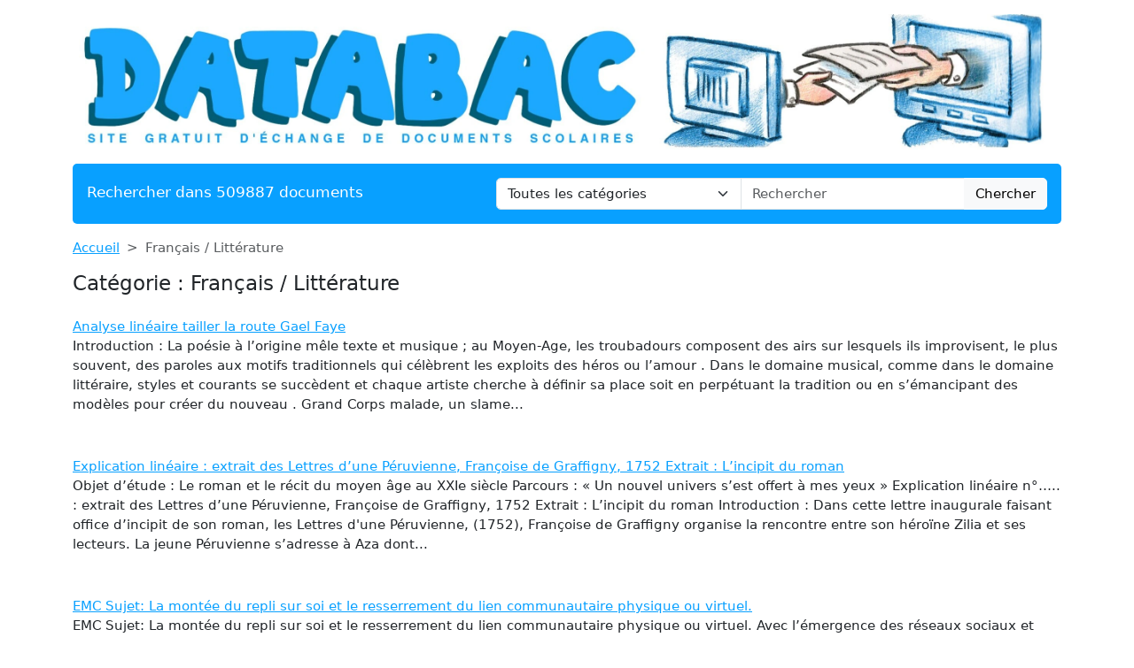

--- FILE ---
content_type: text/html; charset=UTF-8
request_url: https://www.databac.fr/categorie/litterature-0
body_size: 10904
content:
<!DOCTYPE html>
<html lang="fr">
<head>
    <meta charset="utf-8">
    <meta name="viewport" content="width=device-width, initial-scale=1">

    <meta name="robots" content="index">
    <meta name="description" content="Plus de 250000 documents scolaires pour réviser toutes les matières du lycée. Ce site, totalement gratuit, se base sur l&#039;échange de documents entre étudiants.">
    <meta name="keywords" content="">
    <meta name="author" content="Databac">
    <meta name="publisher" content="Databac">
    <title>
        Français / Littérature    </title>

    <link rel="canonical" href="https://www.databac.fr/categorie/litterature-0">

    <link href="/css/dtb/app.css?id=058506c4ffdf664686c668a0c3ec1bbc" rel="stylesheet">

    <link rel="apple-touch-icon" sizes="180x180" href="https://www.databac.fr/apple-touch-icon.png">
    <link rel="icon" type="image/png" sizes="32x32" href="https://www.databac.fr/favicon-32x32.png">
    <link rel="icon" type="image/png" sizes="16x16" href="https://www.databac.fr/favicon-16x16.png">
    <link rel="manifest" href="https://www.databac.fr/site.webmanifest">

    
    <style>
    .text-c {
        color: #08a0ff;
        transition: opacity 0.3s ease;
    }
    .text-c:hover {
        color: #08a0ff;
        opacity: 0.8;
    }
    .bg-c {
        background-color: #08a0ff;
    }
    .btn.bg-c:hover {
        background-color: #08a0ff;
        opacity: 0.8;
    }
    .bd-c {
        border-color: #08a0ff;
    }
</style>
</head>
<body>

<header class="container mb-3">

    <a href="https://www.databac.fr" title="Accueil du site">
    <img class="img-fluid w-100 my-3 rounded" src="https://www.databac.fr/img/wpk/dtb/banner.webp"
         alt="Databac"
         title="Bannière de Databac"
    >
</a>
    <div class="bg-c text-white px-3 py-3 rounded search-section">
        <div class="row header-search
                        ">
            <div class="col-12 col-md-5 ">
                <p class="fs-5 m-0 py-1 ">Rechercher dans 509887 documents</p>
            </div>
            <div class="d-none d-md-inline-block col-md-7">
                <form action="https://www.databac.fr/recherche" method="get" class="mb-0 searchbar">
                    <input type="hidden" name="_token" value="IL1vUSdh1yhZb5pnzGsbAaBNzmq4kvJc06YuQT2D">                    <div class="input-group">
                        <select name="category" class="form-select form-control">
                            <option value="0" selected>Toutes les catégories</option>
                                                            <option value="analytics">Analytique</option>
                                                            <option value="anthologie">Anthologie</option>
                                                            <option value="anthropologie-ethnologie">Anthropologie / Ethnologie</option>
                                                            <option value="astrologie">Astrologie</option>
                                                            <option value="beaux-arts">Beaux-Arts</option>
                                                            <option value="biographie">Biographies</option>
                                                            <option value="chronologie">Chronologie</option>
                                                            <option value="cinema">Cinéma</option>
                                                            <option value="citations">Citations</option>
                                                            <option value="college">Collège</option>
                                                            <option value="comptabilite">Comptabilité</option>
                                                            <option value="cours">Cours</option>
                                                            <option value="culture-generale">Culture Générale</option>
                                                            <option value="dictionnaire">Dictionnaire</option>
                                                            <option value="divers">Divers</option>
                                                            <option value="droit">Droit</option>
                                                            <option value="echange">Echange</option>
                                                            <option value="ecologie">Ecologie</option>
                                                            <option value="economie">Economie / SES</option>
                                                            <option value="encyclopedie">Encyclopédie</option>
                                                            <option value="faune-et-flore">Faune et Flore</option>
                                                            <option value="fiches-de-lecture">Fiches de lecture</option>
                                                            <option value="fiches-de-revision">Fiches de révision</option>
                                                            <option value="functional">Fonctionnel</option>
                                                            <option value="litterature">Français / Littérature</option>
                                                            <option value="politique">Géopolitique / Politique</option>
                                                            <option value="gestion">Gestion</option>
                                                            <option value="grand-oral">Grand Oral</option>
                                                            <option value="histoire-geographie">Histoire-Géographie</option>
                                                            <option value="informatique-nsi">Informatique / NSI</option>
                                                            <option value="inventeurs-et-explorateurs">Inventeurs et Explorateurs</option>
                                                            <option value="langues">Langues</option>
                                                            <option value="mathematiques">Mathématiques</option>
                                                            <option value="medecine">Médecine</option>
                                                            <option value="methodologie">Méthodologie</option>
                                                            <option value="mythologie">Mythologie</option>
                                                            <option value="pedagogie">Pédagogie</option>
                                                            <option value="performance">Performance</option>
                                                            <option value="philosophie">Philosophie</option>
                                                            <option value="physique-chimie">Physique-Chimie</option>
                                                            <option value="psychologie">Psychologie</option>
                                                            <option value="advertisement">Publicité</option>
                                                            <option value="quizz-gratuit">Quiz Gratuit</option>
                                                            <option value="rapport-de-stage">Rapport de stage</option>
                                                            <option value="religions">Religions</option>
                                                            <option value="ressources-gratuites">Ressources gratuites</option>
                                                            <option value="sciences-et-techniques">Sciences et Techniques</option>
                                                            <option value="sociologie">Sociologie</option>
                                                            <option value="sports-et-loisirs">Sports et Loisirs</option>
                                                            <option value="svt">SVT</option>
                                                    </select>
                        <input type="text"
                               class="form-control"
                               name="query"
                               placeholder="Rechercher"
                               required
                               value="">
                        <button class="btn btn-light searchbar-submit" type="submit">Chercher</button>
                    </div>
                </form>
            </div>
            <div class="d-inline-block d-md-none">
                <form action="https://www.databac.fr/recherche" method="get" class="mb-0 searchbar">
                    <input type="hidden" name="_token" value="IL1vUSdh1yhZb5pnzGsbAaBNzmq4kvJc06YuQT2D">                    <select name="category" class="form-select form-control mb-2">
                        <option value="0" selected>Toutes les catégories</option>
                                                    <option value="analytics">Analytique</option>
                                                    <option value="anthologie">Anthologie</option>
                                                    <option value="anthropologie-ethnologie">Anthropologie / Ethnologie</option>
                                                    <option value="astrologie">Astrologie</option>
                                                    <option value="beaux-arts">Beaux-Arts</option>
                                                    <option value="biographie">Biographies</option>
                                                    <option value="chronologie">Chronologie</option>
                                                    <option value="cinema">Cinéma</option>
                                                    <option value="citations">Citations</option>
                                                    <option value="college">Collège</option>
                                                    <option value="comptabilite">Comptabilité</option>
                                                    <option value="cours">Cours</option>
                                                    <option value="culture-generale">Culture Générale</option>
                                                    <option value="dictionnaire">Dictionnaire</option>
                                                    <option value="divers">Divers</option>
                                                    <option value="droit">Droit</option>
                                                    <option value="echange">Echange</option>
                                                    <option value="ecologie">Ecologie</option>
                                                    <option value="economie">Economie / SES</option>
                                                    <option value="encyclopedie">Encyclopédie</option>
                                                    <option value="faune-et-flore">Faune et Flore</option>
                                                    <option value="fiches-de-lecture">Fiches de lecture</option>
                                                    <option value="fiches-de-revision">Fiches de révision</option>
                                                    <option value="functional">Fonctionnel</option>
                                                    <option value="litterature">Français / Littérature</option>
                                                    <option value="politique">Géopolitique / Politique</option>
                                                    <option value="gestion">Gestion</option>
                                                    <option value="grand-oral">Grand Oral</option>
                                                    <option value="histoire-geographie">Histoire-Géographie</option>
                                                    <option value="informatique-nsi">Informatique / NSI</option>
                                                    <option value="inventeurs-et-explorateurs">Inventeurs et Explorateurs</option>
                                                    <option value="langues">Langues</option>
                                                    <option value="mathematiques">Mathématiques</option>
                                                    <option value="medecine">Médecine</option>
                                                    <option value="methodologie">Méthodologie</option>
                                                    <option value="mythologie">Mythologie</option>
                                                    <option value="pedagogie">Pédagogie</option>
                                                    <option value="performance">Performance</option>
                                                    <option value="philosophie">Philosophie</option>
                                                    <option value="physique-chimie">Physique-Chimie</option>
                                                    <option value="psychologie">Psychologie</option>
                                                    <option value="advertisement">Publicité</option>
                                                    <option value="quizz-gratuit">Quiz Gratuit</option>
                                                    <option value="rapport-de-stage">Rapport de stage</option>
                                                    <option value="religions">Religions</option>
                                                    <option value="ressources-gratuites">Ressources gratuites</option>
                                                    <option value="sciences-et-techniques">Sciences et Techniques</option>
                                                    <option value="sociologie">Sociologie</option>
                                                    <option value="sports-et-loisirs">Sports et Loisirs</option>
                                                    <option value="svt">SVT</option>
                                            </select>
                    <div class="input-group">
                        <input type="text" class="form-control" name="query" placeholder="Rechercher" required>
                        <button class="btn btn-light searchbar-submit" type="submit">Chercher</button>
                    </div>
                </form>
            </div>
        </div>
    </div>

    
</header>

<main class="container mb-5">
    
    <nav style="--bs-breadcrumb-divider: '>';" aria-label="breadcrumb" class="mb-3">
        <ol class="breadcrumb">
            <li class="breadcrumb-item"><a class="text-c"
                                           href="https://www.databac.fr"
                                           title="Accueil">Accueil</a></li>
            <li class="breadcrumb-item active" aria-current="page">Français / Littérature</li>
        </ol>
    </nav>

    
    <h1>Catégorie : Français / Littérature</h1>

    <ul class="list-group-flush ps-0">
                                <li class="list-group-item py-3 px-0">
                <a class="text-c"
                   href="https://www.databac.fr/pdf/analyse-lineaire-tailler-la-route-gael-faye"
                   title="Analyse linéaire tailler la route Gael Faye">Analyse linéaire tailler la route Gael Faye</a>
                <p>Introduction : La poésie à l’origine mêle texte et musique ; au Moyen-Age, les troubadours
composent des airs sur lesquels ils improvisent, le plus souvent, des paroles aux motifs
traditionnels qui célèbrent les exploits des héros ou l’amour . Dans le domaine musical, comme
dans le domaine littéraire, styles et courants se succèdent et chaque artiste cherche à définir sa
place soit en perpétuant la tradition ou en s’émancipant des modèles pour créer du nouveau . Grand
Corps malade, un slame...</p>
            </li>
                                <li class="list-group-item py-3 px-0">
                <a class="text-c"
                   href="https://www.databac.fr/pdf/explication-lineaire-n-extrait-des-lettres-dune-peruvienne-francoise-de-graffigny-1752-extrait-lincipit-du-roman"
                   title="Explication linéaire  : extrait des Lettres d’une Péruvienne, Françoise de Graffigny, 1752 Extrait : L’incipit du roman">Explication linéaire  : extrait des Lettres d’une Péruvienne, Françoise de Graffigny, 1752 Extrait : L’incipit du roman</a>
                <p>Objet d’étude : Le roman et le récit du moyen âge au XXIe siècle
Parcours : « Un nouvel univers s’est offert à mes yeux »
Explication linéaire n°….. : extrait des Lettres d’une Péruvienne, Françoise de Graffigny,
1752 Extrait : L’incipit du roman
Introduction : Dans cette lettre inaugurale faisant office d’incipit de son roman, les Lettres d&#039;une
Péruvienne, (1752), Françoise de Graffigny organise la rencontre entre son héroïne Zilia et ses
lecteurs. La jeune Péruvienne s’adresse à Aza dont...</p>
            </li>
                                <li class="list-group-item py-3 px-0">
                <a class="text-c"
                   href="https://www.databac.fr/pdf/emc-sujet-la-montee-du-repli-sur-soi-et-le-resserrement-du-lien-communautaire-physique-ou-virtuel"
                   title="EMC Sujet: La montée du repli sur soi et le resserrement du lien communautaire physique ou virtuel.">EMC Sujet: La montée du repli sur soi et le resserrement du lien communautaire physique ou virtuel.</a>
                <p>EMC
Sujet: La montée du repli sur soi et le
resserrement du lien communautaire physique
ou virtuel.
Avec l’émergence des réseaux sociaux et des
smartphones, ainsi que la démocratisation
d’Internet, les différentes façons de lier un
individu à la société ont grandement évolué.
Nous vivons dans un monde où les échanges
sont de plus en plus rapides, mais aussi de plus
en plus virtuels. Cette évolution pose une
question : est-ce que la technologie nous
rapproche vraiment, ou est-ce qu’el...</p>
            </li>
                                <li class="list-group-item py-3 px-0">
                <a class="text-c"
                   href="https://www.databac.fr/pdf/entretien-cendrillon-joel-pommerat"
                   title="entretien (cendrillon Joel Pommerat)">entretien (cendrillon Joel Pommerat)</a>
                <p>Entretien: Cendrillon
 Présentation : Cendrillon est une pièce contemporaine écrite
et mise en scène en octobre 2011 par Joël Pommerat, auteur
et metteur en scène Français.
 Résumé : Sandra, une jeune fille avec beaucoup
d’imagination croit que penser à sa mère toutes les cinq
minutes la maintiendra en vie. Elle s’impose une vie de
souffrance par culpabilité. Au bal, elle aide le prince à
accepter la mort de sa mère, et comprend qu’elle aussi doit
faire son deuil. Grâce à sa marraine,...</p>
            </li>
                                <li class="list-group-item py-3 px-0">
                <a class="text-c"
                   href="https://www.databac.fr/pdf/oral-texte-6-manon-lescaut-de-labbe-prevost-les-plaintes-dun-amant-1731"
                   title="ORAL : Texte 6 : Manon Lescaut de l’abbé Prévost : les plaintes d’un amant (1731)">ORAL : Texte 6 : Manon Lescaut de l’abbé Prévost : les plaintes d’un amant (1731)</a>
                <p>ORAL : Texte 6 : Manon Lescaut de l’abbé Prévost : les plaintes d’un amant (1731)

L’abbé Prévost est un homme d’Eglise et un romancier français du XVIIIe siècle. Malgré sa
condition d’abbé, il mène une vie pleine d’aventures (voyages, liaisons amoureuses,
endettement, soucis avec la justice).
L’Histoire du chevalier Des Grieux et de Manon Lescaut est publiée en 1731. Il s’agit du
septième et dernier tome des Mémoires et aventures d’un homme de qualité, qui s’est retiré
du monde, un roman...</p>
            </li>
                                <li class="list-group-item py-3 px-0">
                <a class="text-c"
                   href="https://www.databac.fr/pdf/on-ne-badine-pas-avec-lamour-fiche-de-lecture"
                   title="On ne badine pas avec l&#039;amour, fiche de lecture">On ne badine pas avec l&#039;amour, fiche de lecture</a>
                <p>L’œuvre et le genre :
Contexte
:
Actehistorique
I : Exposition
et Nœud
L’œuvre est publiée en 1834 par Alfred de Musset,
Les romantiques de 1820-1830 ont étés inspirés par l’épopée napoléonienne
Lieu
et temps de la monarchie brise leurs
Action
elle a été écrite pour être lue et non jouée, car depuis
mais la
restauration
rêves de grandeur, ils
l’échec de La nuit Vénitienne (1830), Alfred de
éprouvent
Scèneun1 «(comique)
mal de siècle » évoque par Arrivée
Alfred de
deMusset
ma...</p>
            </li>
                                <li class="list-group-item py-3 px-0">
                <a class="text-c"
                   href="https://www.databac.fr/pdf/semantique-textuelle-la-semantique-interpretative-francois-rastier"
                   title="Sémantique textuelle : la sémantique interprétative (François Rastier)">Sémantique textuelle : la sémantique interprétative (François Rastier)</a>
                <p>II. Sémantique textuelle : la sémantique interprétative (François Rastier)
La sémantique interprétative décrit le sens des unités de la langue et des textes oraux et
écrits, comme le produit de différences entre signes et autres unités, en contexte, au sein des
textes et des corpus, constitués d’un ensemble de textes.
Le sens d’une unité est donc déterminé par son contexte qui s’étend à tout le texte. Les
unités textuelles élémentaires ne sont pas des mots mais des passages. Ainsi, la
micr...</p>
            </li>
                                <li class="list-group-item py-3 px-0">
                <a class="text-c"
                   href="https://www.databac.fr/pdf/ma-boheme-analyse-lineaire-3"
                   title="Ma Bohême, analyse linéaire">Ma Bohême, analyse linéaire</a>
                <p>Phrase d’accroche
Le sonnet est une forme poétique de tradition très contrainte.
Pourtant, lorsqu’il fugue pour s’émanciper du carcan maternel et
social, c’est cette forme que choisit Arthur Rimbaud pour
composer ses premiers poèmes.
Comme Baudelaire avant lui, il s’empare d’une forme ancienne
pour y souffler un vent de liberté et exprimer sa rebellion.

Présentation de l’auteur
La courte vie d’Arthur Rimbaud est bien celle d’un rebelle, d’un
poète qui refuse les conventions et les com...</p>
            </li>
                                    <li class="list-group-item py-3 px-0">
                    <div class="ad-container">
        <ins class="adsbygoogle"
             style="display:block"
             data-ad-format="fluid"
             data-ad-client="ca-pub-1721968796862149"
                              data-ad-layout-key="-gq-1f+3j+2f+7q"
             data-ad-slot="6893470314"
             
        ></ins>
    </div>
    <script type="9c2fe316d4eeda33ba61cd8b-text/javascript">
        (adsbygoogle = window.adsbygoogle || []).push({});
    </script>
                </li>
                        <li class="list-group-item py-3 px-0">
                <a class="text-c"
                   href="https://www.databac.fr/pdf/lettre-lxxxi-la-marquise-de-merteuil-au-vicomte-de-valmont"
                   title="Lettre LXXXI La marquise de merteuil au vicomte de valmont">Lettre LXXXI La marquise de merteuil au vicomte de valmont</a>
                <p>Introduction
Publié en 1782, Les Liaisons dangereuses de Choderlos de Laclos est un
roman épistolaire qui met en scène une société aristocratique dominée
par la manipulation et le libertinage.
Dans la lettre LXXXI, la marquise de Merteuil écrit au vicomte de
Valmont pour lui révéler comment, dès l’enfance, elle a appris à
dissimuler ses pensées et maîtriser son image afin de survivre et de
dominer dans un monde défavorable aux femmes.
Problématique possible :
Comment cette lettre consti...</p>
            </li>
                                <li class="list-group-item py-3 px-0">
                <a class="text-c"
                   href="https://www.databac.fr/pdf/analyse-lineaire-le-rouge-et-le-noir-stendahl-portrait-de-julien"
                   title="Analyse linéaire - Le rouge et le noir - Stendahl - portrait de Julien">Analyse linéaire - Le rouge et le noir - Stendahl - portrait de Julien</a>
                <p>Introduction
L’extrait que vous m’avez demandé d’analyser est tiré du roman réaliste Le Rouge et le Noir de
Stendhal. Publié en 1830, ce roman, qui s’inspire d’un fait réel, narre l’ascension dans la France
du 19ème siècle d’un jeune homme ambitieux, mais sensible, Julien Sorel, fils de charpentier.
L’extrait qui nous intéresse est le moment où le lecteur fait la connaissance du jeune homme, à
travers la présentation des membres de sa famille dans leur milieu de travail ; le narrateur y
év...</p>
            </li>
                                <li class="list-group-item py-3 px-0">
                <a class="text-c"
                   href="https://www.databac.fr/pdf/citations-manon-lescaut"
                   title="citations manon lescaut">citations manon lescaut</a>
                <p>Personnages en marge, plaisirs du romanesque
PRÉVOST, Manon Lescaut

PRÉVOST, MANON LESCAUT
VINGT CITATIONS ESSENTIELLES
[Choisissez dix citations : celles qui vous plaisent et que vous pourrez mémoriser. Veillez à ce qu’elles illustrent des enjeux différents du
roman. Les pages indiquées sont celles de l’édition Belin-Gallimard, collection Classico-lycée.]

1. Le lecteur « verra, dans la conduite de M. Des Grieux, un exemple terrible de la force
des passions » (Avis de l’auteur, p. 14)...</p>
            </li>
                                <li class="list-group-item py-3 px-0">
                <a class="text-c"
                   href="https://www.databac.fr/pdf/analyse-lineaire-de-on-ne-badine-pas-avec-lamour-de-alfred-de-musset-scene-5-acte-ii-de-tu-voulais-partir-jusqua-la-fin-de-la-scene"
                   title="Analyse linéaire de « On ne badine pas avec l’amour » de Alfred de Musset scène 5 – Acte II : de « Tu voulais partir » jusqu’à la fin de la scène">Analyse linéaire de « On ne badine pas avec l’amour » de Alfred de Musset scène 5 – Acte II : de « Tu voulais partir » jusqu’à la fin de la scène</a>
                <p>1
Analyse linéaire de « On ne badine pas avec l’amour » de Alfred de Musset
scène 5 – Acte II : de « Tu voulais partir » jusqu’à la fin de la scène
Introduction
Alfred de Musset, poète et dramaturge du XIXe siècle, exprime une vision critique des
conventions sociales, notamment l’éducation religieuse et l’amour.
L’œuvre « On ne badine pas avec l’amour », écrite en 1834, s’inscrit dans le drame romantique.
Musset n’a pas écrit cette pièce pour être jouée mais pour être lue.
La scène 5 est...</p>
            </li>
                                <li class="list-group-item py-3 px-0">
                <a class="text-c"
                   href="https://www.databac.fr/pdf/explication-lineaire-la-boetie"
                   title="explication linéaire la boétie">explication linéaire la boétie</a>
                <p>Le Discours de la servitude volontaire, La Boétie
EDT 1
C&#039;est vers 1549 que La Boétie écrit son Discours de la servitude volontaire. Il a à peu près 18
ans et se demande comment les peuples peuvent ainsi se laisser maltraiter par des tyrans.
Avec son ami Montaigne, il partage des valeurs humanistes, c&#039;est-à-dire qu&#039;il croit fermement
que l&#039;intelligence permet de prendre conscience de la dignité humaine, nous menant sur la
voie de la liberté et de l&#039;accomplissement de soi. Ainsi, ce Discour...</p>
            </li>
                                <li class="list-group-item py-3 px-0">
                <a class="text-c"
                   href="https://www.databac.fr/pdf/pour-le-bonheur-des-miens-le-traitement-du-personnage-de-toto-ama-fleury-face-aux-situations-de-vulnerabilite"
                   title="POUR LE BONHEUR DES MIENS : LE TRAITEMENT DU PERSONNAGE DE TOTO AMA FLEURY FACE AUX SITUATIONS DE VULNERABILITE">POUR LE BONHEUR DES MIENS : LE TRAITEMENT DU PERSONNAGE DE TOTO AMA FLEURY FACE AUX SITUATIONS DE VULNERABILITE</a>
                <p>ETUDE D’ŒUVRE INTEGRALE D’UNE ŒUVRE NARRATIVE AFRICAINE.

AXE D’ETUDE : POUR LE BONHEUR DES MIENS : LE TRAITEMENT DU PERSONNAGE DE TOTO AMA FLEURY FACE AUX SITUATIONS DE VULNERABILITE

1

CLASSE: Tle A/C/D
COMPETENCE 1: CONSTRUCTION DU SENS DE TEXTES DIVERS.
ACTIVITE : LECTURE.
LECON 1: ETUDE D’ŒUVRE INTEGRALE NARRATIVE EN LITTERATURE AFRICAINE.
DUREE : 1H.
SITUATION:
Lors du lancement de la caravane du livre dénommée « Une Ecole, une Bibliothèque », le Collège …… de…reçoit de la Mai...</p>
            </li>
                                <li class="list-group-item py-3 px-0">
                <a class="text-c"
                   href="https://www.databac.fr/pdf/fiche-revision-manon-lescaut"
                   title="fiche révision manon lescaut">fiche révision manon lescaut</a>
                <p>Abbé Prévost
Mémoires d’un jeune homme de qualité
Tome 7 : Manon Lescaut
1731
Personnages en marge, plaisirs du romanesque

Page 2 : Le contexte de l’oeuvre dans son époque : Manon Lescaut, un roman
emblématique du XVIIIe siècle
Page 5 : Personnages en marge dans Manon Lescaut
Page 6 : Personnages secondaires
Page 7 : Exemples de personnages en marge dans la littérature
Page 8 : Que signifie le parcours «Personnages en marge, plaisirs du romanesque» ?
Page 9 : Plaisirs du romanesque...</p>
            </li>
                                <li class="list-group-item py-3 px-0">
                <a class="text-c"
                   href="https://www.databac.fr/pdf/analyse-lineaire-theodote-la-bruyere"
                   title="Analyse linéaire Théodote, La Bruyère">Analyse linéaire Théodote, La Bruyère</a>
                <p>Analyse

linéaire

Théodote

(VIII,

61)

Texte 2

INTRODUCTION
Jean de La Bruyère est un célèbre moraliste du XVIIème siècle dont
l’œuvre s’inscrit dans le courant littéraire du classicisme : mouvement littéraire
qui se caractérise par la recherche de l’ordre, de la clarté, et de la mesure. Le
XVIIème siècle est marqué par le modèle de l’honnête homme, qui incarne la
mesure et la civilité. Dans son œuvre intitulée Les Caractères, publiée en 1688,
Jean de La Bruyère dresse une...</p>
            </li>
                                    <li class="list-group-item py-3 px-0">
                    <div class="ad-container">
        <ins class="adsbygoogle"
             style="display:block"
             data-ad-format="fluid"
             data-ad-client="ca-pub-1721968796862149"
                              data-ad-layout-key="-gq-1f+3j+2f+7q"
             data-ad-slot="6893470314"
             
        ></ins>
    </div>
    <script type="9c2fe316d4eeda33ba61cd8b-text/javascript">
        (adsbygoogle = window.adsbygoogle || []).push({});
    </script>
                </li>
                        <li class="list-group-item py-3 px-0">
                <a class="text-c"
                   href="https://www.databac.fr/pdf/explication-lineaire-n3-mes-forets-extrait-de-une-chute-de-galets-texte-cest-le-bruit-du-monde-"
                   title="Explication linéaire n°3 : Mes forêts, Extrait de « Une chute de galets », texte « C’est le bruit du monde »">Explication linéaire n°3 : Mes forêts, Extrait de « Une chute de galets », texte « C’est le bruit du monde »</a>
                <p>Explication linéaire n°3 : Mes forêts, Extrait de « Une
chute de galets », texte « C’est le bruit du monde »
Eléments d’introduction :

L’œuvre :
En général :
C’est pendant le confinement du printemps 2020, qu’Hélène Dorion, poétesse
québécoise, poursuit et achève l’écriture de son recueil Mes forêts qui paraît l’année
suivante. « On sait tous confinés comme des arbres dans nos forêts » dit-elle, « la vie
prenait soudainement une autre dimension ». C’est cette dimension qu’explore le
r...</p>
            </li>
                                <li class="list-group-item py-3 px-0">
                <a class="text-c"
                   href="https://www.databac.fr/pdf/explication-lineaire-premiere-apparition-de-manon"
                   title="Explication lineaire: Premiere apparition de Manon">Explication lineaire: Premiere apparition de Manon</a>
                <p>1
2
3
4
5
6
7
8
9
10
11
12
13
14
15
16
17
18
19
20
21
22
23

J’entrai avec peine, en perçant la foule, et je vis, en effet, quelque chose d’assez touchant.
Parmi les douze filles qui étaient enchaînées six par six par le milieu du corps, il y en avait
une dont l’air et la figure étaient si peu conformes à sa condition, qu’en tout autre état je
l’eusse prise pour une personne du premier rang. Sa tristesse et la saleté de son linge et de ses
habits l’enlaidissaient si p...</p>
            </li>
                                <li class="list-group-item py-3 px-0">
                <a class="text-c"
                   href="https://www.databac.fr/pdf/etude-lineaire-2-on-badine-pas-avec-lamour-iii"
                   title="Etude Lineaire 2 On badine pas avec l&#039;amour III">Etude Lineaire 2 On badine pas avec l&#039;amour III</a>
                <p>Alfred de Musset, On ne badine pas avec l’amour

Étude linéaire 2
Acte III scène 3
La vengeance de Perdican
Depuis : « Ah ! (Elle se cache derrière un arbre.) jusqu’à « Hélas ! monsieur le docteur, je vous aimerai comme je
pourrai ».

Problématique : Le stratagème mis en place par Perdican n&#039;est-il qu&#039;un jeu ?

Mouvement 1 – La mise en place du piège
Camille.
Ah ! (Elle se cache derrière un arbre.) Voilà Perdican qui approche avec Rosette, ma sœur de lait. Je
suppose qu’il va la qui...</p>
            </li>
                                <li class="list-group-item py-3 px-0">
                <a class="text-c"
                   href="https://www.databac.fr/pdf/commentaire-compose-ma-boheme-rimbaud"
                   title="Commentaire composé Ma Bohème-Rimbaud">Commentaire composé Ma Bohème-Rimbaud</a>
                <p>‭Commentaire composé:‬
‭-‬ ‭Un texte sur lequel s’appuyer et intertextualité‬
‭-‬ ‭Trouver une problématique‬
‭-‬ ‭Faire un plan‬
‭-‬ ‭Organiser et développer plusieurs parties‬
‭-‬ ‭Argumenter pour répondre à la problématique‬
‭-‬ ‭Trouver/expliquer des procédés et citer le texte‬
‭-‬ ‭Analyse et interprétation‬
‭-‬ ‭Rédiger l’introduction et la conclusion‬

‭Thèmes:‬‭liberté, nature,‬‭vagabondage, création‬‭, poète, joie et exaltation, sens‬
‭I.‬
‭a)‬
‭b)‬
‭c)‬

‭ ne nature exa...</p>
            </li>
            </ul>

            <div class="text-center">
            <div class="btn-group d-inline-flex" role="group">
                                                                <a class="btn btn-secondary disabled rounded-pill mx-2" title="Page 1">1</a>
                                    <a class="btn btn-secondary paginate rounded-pill mx-2"
                       href="https://www.databac.fr/categorie/litterature-1"
                       title="Page 2">2</a>
                                                    <span class="p-2">...</span>
                                                    <a class="btn btn-secondary paginate rounded-pill mx-2"
                       href="https://www.databac.fr/categorie/litterature-574"
                       title="Page 575">575</a>
                            </div>
        </div>
    
</main>

<div class="container">
    <div class="my-3">
        <div class="ad-container">
        <ins class="adsbygoogle"
             style="display:block"
             data-ad-client="ca-pub-1721968796862149"
             data-ad-slot="4857499760"
             data-ad-format="auto"
             data-full-width-responsive="true"></ins>
    </div>
    <script type="9c2fe316d4eeda33ba61cd8b-text/javascript">
        (adsbygoogle = window.adsbygoogle || []).push({});
    </script>
    </div>
</div>

<footer class="container mb-5">

    <div class="bg-c text-white px-4 py-3 rounded">

                                    <div class="footer-categories">
                    <ul>
                                                    <li>
                                <a class="text-white text-decoration-none"
                                   title="Anthologie de textes philosophiques"
                                   href="https://www.databac.fr/categorie-article/anthologie-textes-philosophiques-0">Anthologie de textes philosophiques</a>
                            </li>
                                                    <li>
                                <a class="text-white text-decoration-none"
                                   title="Classe de Première (1re) - Spécialité: Humanités, Littérature et Philosophie (HLP)"
                                   href="https://www.databac.fr/categorie-article/classe-premiere-1re-humanites-litterature-philosophie-0">Classe de Première (1re) - Spécialité: Humanités, Littérature et Philosophie (HLP)</a>
                            </li>
                                                    <li>
                                <a class="text-white text-decoration-none"
                                   title="Classe de Première (1re) – Spécialité: Histoire-géographie, géopolitique et sciences politiques (HGGSP)"
                                   href="https://www.databac.fr/categorie-article/classe-de-premiere-1re-specialite-histoire-geographie-geopolitique-et-sciences-politiques-hggsp-0">Classe de Première (1re) – Spécialité: Histoire-géographie, géopolitique et sciences politiques (HGGSP)</a>
                            </li>
                                                    <li>
                                <a class="text-white text-decoration-none"
                                   title="Classe de Terminale (Tle) – Spécialité: Histoire-géographie, géopolitique et sciences politiques (HGGSP)"
                                   href="https://www.databac.fr/categorie-article/classe-de-terminale-tle-specialite-histoire-geographie-geopolitique-et-sciences-politiques-hggsp-0">Classe de Terminale (Tle) – Spécialité: Histoire-géographie, géopolitique et sciences politiques (HGGSP)</a>
                            </li>
                                                    <li>
                                <a class="text-white text-decoration-none"
                                   title="Classe de TERMINALE (Tle) – Spécialité: Humanités, Littérature et Philosophie (HLP)"
                                   href="https://www.databac.fr/categorie-article/classe-terminale-philosophie-specialite-humanites-litterature-philosophie-hlp-0">Classe de TERMINALE (Tle) – Spécialité: Humanités, Littérature et Philosophie (HLP)</a>
                            </li>
                                                    <li>
                                <a class="text-white text-decoration-none"
                                   title="Corrigés de philosophie"
                                   href="https://www.databac.fr/categorie-article/corriges-dissertations-0">Corrigés de philosophie</a>
                            </li>
                                                    <li>
                                <a class="text-white text-decoration-none"
                                   title="Cours de philosophie"
                                   href="https://www.databac.fr/categorie-article/cours-de-philosophie-0">Cours de philosophie</a>
                            </li>
                                                    <li>
                                <a class="text-white text-decoration-none"
                                   title="Dictionnaire d&#039;anthropologie et d&#039;ethnologie"
                                   href="https://www.databac.fr/categorie-article/dictionnaire-anthropologie-ethnologie-0">Dictionnaire d&#039;anthropologie et d&#039;ethnologie</a>
                            </li>
                                                    <li>
                                <a class="text-white text-decoration-none"
                                   title="Dictionnaire de l&#039;étymologie"
                                   href="https://www.databac.fr/categorie-article/dictionnaire-etymologie-0">Dictionnaire de l&#039;étymologie</a>
                            </li>
                                                    <li>
                                <a class="text-white text-decoration-none"
                                   title="Dictionnaire de la science"
                                   href="https://www.databac.fr/categorie-article/dictionnaire-de-la-science-0">Dictionnaire de la science</a>
                            </li>
                                                    <li>
                                <a class="text-white text-decoration-none"
                                   title="Dictionnaire de rhétorique"
                                   href="https://www.databac.fr/categorie-article/dictionnaire-de-rhetorique-0">Dictionnaire de rhétorique</a>
                            </li>
                                                    <li>
                                <a class="text-white text-decoration-none"
                                   title="Encyclopédie d&#039;histoire et de géographie"
                                   href="https://www.databac.fr/categorie-article/encyclopedie-histoire-et-geographie-0">Encyclopédie d&#039;histoire et de géographie</a>
                            </li>
                                                    <li>
                                <a class="text-white text-decoration-none"
                                   title="Encyclopédie de la mythologie"
                                   href="https://www.databac.fr/categorie-article/encyclopedie-de-la-mythologie-0">Encyclopédie de la mythologie</a>
                            </li>
                                                    <li>
                                <a class="text-white text-decoration-none"
                                   title="Encyclopédie du cinéma"
                                   href="https://www.databac.fr/categorie-article/encyclopedie-cinema-0">Encyclopédie du cinéma</a>
                            </li>
                                                    <li>
                                <a class="text-white text-decoration-none"
                                   title="Encyclopédie littéraire"
                                   href="https://www.databac.fr/categorie-article/encyclopedie-litteraire-0">Encyclopédie littéraire</a>
                            </li>
                                                    <li>
                                <a class="text-white text-decoration-none"
                                   title="Encyclopédie philosophique"
                                   href="https://www.databac.fr/categorie-article/encyclopedie-0">Encyclopédie philosophique</a>
                            </li>
                                                    <li>
                                <a class="text-white text-decoration-none"
                                   title="Fiches de lecture"
                                   href="https://www.databac.fr/categorie-article/fiches-de-lecture-0">Fiches de lecture</a>
                            </li>
                                                    <li>
                                <a class="text-white text-decoration-none"
                                   title="Fiches de révision en philosophie"
                                   href="https://www.databac.fr/categorie-article/fiches-de-revision-0">Fiches de révision en philosophie</a>
                            </li>
                                                    <li>
                                <a class="text-white text-decoration-none"
                                   title="Lexique d&#039;économie"
                                   href="https://www.databac.fr/categorie-article/lexique-economique-0">Lexique d&#039;économie</a>
                            </li>
                                                    <li>
                                <a class="text-white text-decoration-none"
                                   title="Lexique de médecine"
                                   href="https://www.databac.fr/categorie-article/lexique-de-medecine-0">Lexique de médecine</a>
                            </li>
                                                    <li>
                                <a class="text-white text-decoration-none"
                                   title="Lexique de psychologie et de psychanalyse"
                                   href="https://www.databac.fr/categorie-article/lexique-psychologie-psychanalyse-0">Lexique de psychologie et de psychanalyse</a>
                            </li>
                                                    <li>
                                <a class="text-white text-decoration-none"
                                   title="Lexique juridique"
                                   href="https://www.databac.fr/categorie-article/lexique-juridique-0">Lexique juridique</a>
                            </li>
                                                    <li>
                                <a class="text-white text-decoration-none"
                                   title="Méthodologies"
                                   href="https://www.databac.fr/categorie-article/methodologies-0">Méthodologies</a>
                            </li>
                                                    <li>
                                <a class="text-white text-decoration-none"
                                   title="Philosophes et philosophies"
                                   href="https://www.databac.fr/categorie-article/philosophes-et-philosophies-0">Philosophes et philosophies</a>
                            </li>
                                                    <li>
                                <a class="text-white text-decoration-none"
                                   title="QCM"
                                   href="https://www.databac.fr/categorie-article/qcm-0">QCM</a>
                            </li>
                                            </ul>
                </div>
                <hr>
                    
        <p class="text-center">
            <a class="text-white text-decoration-none" href="https://www.databac.fr/faq" title="F.A.Q.">F.A.Q.</a>
            &compfn;
            <a class="text-white text-decoration-none"
               href="https://www.databac.fr/contact"
               title="Contact">Contact</a>
            &compfn;
            <a class="text-white text-decoration-none" href="https://www.databac.fr/mentions-legales" title="Mentions légales">Mentions
                légales</a>
            &compfn;
            <a class="text-white text-decoration-none"
               href="https://www.databac.fr/conditions"
               title="Conditions d'utilisation">Conditions
                d'utilisation</a>
            &compfn;
            <a class="text-white text-decoration-none"
               href="https://www.databac.fr/politique-utilisation-cookies"
               title="Politique d’utilisation des cookies">Politique d’utilisation
                des cookies</a>
        </p>
        <hr>
        <p class="mt-4 text-center">Copyright 2026 Databac</p>
    </div>
</footer>

<script type="9c2fe316d4eeda33ba61cd8b-text/javascript">
    const CATEGORY_COLORS = {"analytics":"#3d960e","anthologie":"#a75f07","anthropologie-ethnologie":"#cfaab2","astrologie":"#bc86a6","beaux-arts":"#f46571","biographie":"#b58c9e","chronologie":"#a29734","cinema":"#6499c3","citations":"#b38cd2","college":"#5f9fdd","comptabilite":"#b9b899","cours":"#fa7992","culture-generale":"#de470a","dictionnaire":"#a63333","divers":"#d01d09","droit":"#9f8227","echange":"#6f6e6d","ecologie":"#adcf7b","economie":"#c72323","encyclopedie":"#bfafa0","faune-et-flore":"#50b610","fiches-de-lecture":"#c08149","fiches-de-revision":"#ef867f","functional":"#3d960e","litterature":"#e174ab","politique":"#81a5b5","gestion":"#afb8c1","grand-oral":"#eb9ec2","histoire-geographie":"#c46fa9","informatique-nsi":"#304351","inventeurs-et-explorateurs":"#2e9edd","langues":"#fb646e","mathematiques":"#6ebddb","medecine":"#5ab7e1","methodologie":"#4fc21e","mythologie":"#bbaa7f","pedagogie":"#61b88f","performance":"#3d960e","philosophie":"#76a309","physique-chimie":"#d39821","psychologie":"#a869ea","advertisement":"#3d960e","quizz-gratuit":"#d0af44","rapport-de-stage":"#d5c8bf","religions":"#81860d","ressources-gratuites":"#afbe25","sciences-et-techniques":"#5eba11","sociologie":"#d3a256","sports-et-loisirs":"#758e98","svt":"#fb7184"};
    const ANALYTICS = 'G-7TM61ZY1EW';
</script>


<script src="https://www.googletagmanager.com/gtag/js?id=G-7TM61ZY1EW" type="9c2fe316d4eeda33ba61cd8b-text/javascript"></script>

<script src="https://pagead2.googlesyndication.com/pagead/js/adsbygoogle.js?client=ca-pub-1721968796862149" crossorigin="anonymous" type="9c2fe316d4eeda33ba61cd8b-text/javascript"></script>

<script src="/js/common/app.js?id=cd72a99a351b67e9b4e07dbc9c17163b" type="9c2fe316d4eeda33ba61cd8b-text/javascript"></script>



<script src="/cdn-cgi/scripts/7d0fa10a/cloudflare-static/rocket-loader.min.js" data-cf-settings="9c2fe316d4eeda33ba61cd8b-|49" defer></script><script defer src="https://static.cloudflareinsights.com/beacon.min.js/vcd15cbe7772f49c399c6a5babf22c1241717689176015" integrity="sha512-ZpsOmlRQV6y907TI0dKBHq9Md29nnaEIPlkf84rnaERnq6zvWvPUqr2ft8M1aS28oN72PdrCzSjY4U6VaAw1EQ==" data-cf-beacon='{"version":"2024.11.0","token":"e5ade5e67ecc47579d0fd48bca16f9cd","r":1,"server_timing":{"name":{"cfCacheStatus":true,"cfEdge":true,"cfExtPri":true,"cfL4":true,"cfOrigin":true,"cfSpeedBrain":true},"location_startswith":null}}' crossorigin="anonymous"></script>
</body>
</html>


--- FILE ---
content_type: text/html; charset=utf-8
request_url: https://www.google.com/recaptcha/api2/aframe
body_size: 266
content:
<!DOCTYPE HTML><html><head><meta http-equiv="content-type" content="text/html; charset=UTF-8"></head><body><script nonce="S2NivTMBse7gb-cxX1JgNw">/** Anti-fraud and anti-abuse applications only. See google.com/recaptcha */ try{var clients={'sodar':'https://pagead2.googlesyndication.com/pagead/sodar?'};window.addEventListener("message",function(a){try{if(a.source===window.parent){var b=JSON.parse(a.data);var c=clients[b['id']];if(c){var d=document.createElement('img');d.src=c+b['params']+'&rc='+(localStorage.getItem("rc::a")?sessionStorage.getItem("rc::b"):"");window.document.body.appendChild(d);sessionStorage.setItem("rc::e",parseInt(sessionStorage.getItem("rc::e")||0)+1);localStorage.setItem("rc::h",'1768675898775');}}}catch(b){}});window.parent.postMessage("_grecaptcha_ready", "*");}catch(b){}</script></body></html>